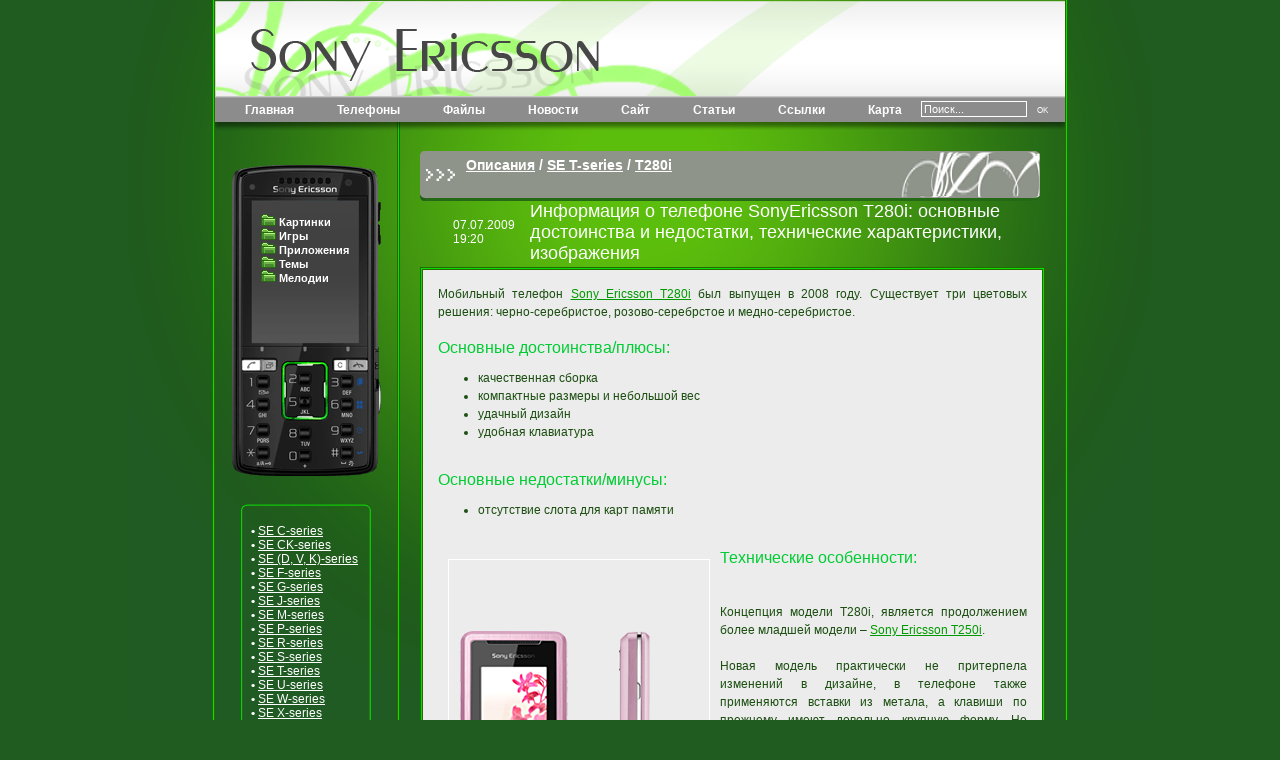

--- FILE ---
content_type: text/html; charset=UTF-8
request_url: https://mysonyericsson.ru/page-id-748.html
body_size: 4910
content:
<!DOCTYPE html PUBLIC "-//W3C//DTD XHTML 1.0 Transitional//EN" "http://www.w3.org/TR/xhtml1/DTD/xhtml1-transitional.dtd"><html xmlns="http://www.w3.org/1999/xhtml" ><head><title>Описание телефона T280i</title><meta name="description" content="Информация о телефоне SonyEricsson T280i: основные достоинства и недостатки, технические характеристики, изображения" />
<meta http-equiv="content-type" content="text/html; charset=UTF-8" /><meta name="generator" content="Cotonti http://www.cotonti.com" /><meta name='yandex-verification' content='7fcdb0afa7a8df15' /><base href="https://mysonyericsson.ru/" />
<link href="themes/SonyEricsson/css/header.css" type="text/css" rel="stylesheet" />
<link href="themes/SonyEricsson/css/footer.css" type="text/css" rel="stylesheet" />
<link href="themes/SonyEricsson/css/default.css" type="text/css" rel="stylesheet" />
<script type="text/javascript" src="js/jquery.min.js"></script>
<script type="text/javascript" src="js/jquery.history.min.js"></script>
<script type="text/javascript" src="js/jqModal.min.js"></script>
<script type="text/javascript" src="js/base.js"></script>
<script type="text/javascript" src="js/ajax_on.js"></script>
<link rel="shortcut icon" href="favicon.ico" /><link rel="apple-touch-icon" href="apple-touch-icon.png" /><link rel="stylesheet" type="text/css" href="themes/SonyEricsson/sdmenu.css" /><script type="text/javascript" src="themes/SonyEricsson/sdmenu.js"></script><script type="text/javascript" src="https://apis.google.com/js/plusone.js">{lang: 'ru'}</script><script type="text/javascript" src="//yandex.st/share/share.js" charset="utf-8"></script>
<script type="text/javascript"> var _gaq = _gaq || []; _gaq.push(['_setAccount', 'UA-26040300-8']); _gaq.push(['_trackPageview']); (function() { var ga = document.createElement('script'); ga.type = 'text/javascript'; ga.async = true; ga.src = ('https:' == document.location.protocol ? 'https://ssl' : 'http://www') + '.google-analytics.com/ga.js'; var s = document.getElementsByTagName('script')[0]; s.parentNode.insertBefore(ga, s); })();</script></head><body style="margin:0"><table width="100%" style="height:100%;"> <tr> <td rowspan="6">&nbsp;</td> <td class="line" width="3" rowspan="5">&nbsp;</td> <td style="background-image:url(themes/SonyEricsson/img/header1.png);" height="96" colspan="3" bgcolor="#fdfdfd"><a href="/"><img src="themes/SonyEricsson/img/header.png" alt="" /></a></td> <td class="line" width="3" rowspan="5">&nbsp;</td> <td rowspan="6">&nbsp;</td> </tr> <tr> <td style="background-image:url(themes/SonyEricsson/img/grey.png);" height="26" colspan="3" bgcolor="#8f948b"> <div class="menu"><a href="/">Главная</a>
<a href="list-c-mobile.html">Телефоны</a>
<a href="list-c-files.html">Файлы</a>
<a href="list-c-news.html">Новости</a>
<a href="list-c-site.html">Сайт</a>
<a href="list-c-article.html">Статьи</a>
<a href="list-c-links.html">Ссылки</a>
<a href="plug-e-an_sitemap.html">Карта</a> </div>			 <form id="search" action="/index.php" method="GET"> <input name="e" value="find" type="hidden" /> <input name="a" value="page" type="hidden" /> <div style="float:right; padding-right: 10px;"> <input name="q" value="Поиск..." type="text" id="search1" class="text" size="10" onblur="if(this.value=='') this.value='Поиск...';" onfocus="if(this.value=='Поиск...') this.value='';" maxlength="40" /> <input type="submit" class="searchbutton" value="OK" /> </div> </form></td> </tr> <tr> <td height="9" colspan="3"><img src="themes/SonyEricsson/img/shadow.png" alt="" /></td> </tr> <tr> <td width="182" valign="top" align="center"><script type="text/javascript"><!--
google_ad_client = "pub-0092465369243605";
/* 160x90, создано 23.12.10 */
google_ad_slot = "0635125273";
google_ad_width = 160;
google_ad_height = 90;
//-->
</script>
<script type="text/javascript"
src="http://pagead2.googlesyndication.com/pagead/show_ads.js">
</script> <br /><br /> <div class="display2"> <div class="display"><img src="themes/SonyEricsson/img/folder.gif" alt="" /> <a href="list-c-images.html">Картинки</a><br />
<img src="themes/SonyEricsson/img/folder.gif" alt="" /> <a href="list-c-games.html">Игры</a><br />
<img src="themes/SonyEricsson/img/folder.gif" alt="" /> <a href="list-c-apps.html">Приложения</a><br />
<img src="themes/SonyEricsson/img/folder.gif" alt="" /> <a href="list-c-themes.html">Темы</a><br />
<img src="themes/SonyEricsson/img/folder.gif" alt="" /> <a href="list-c-music.html">Мелодии</a><br /> </div> </div> <br /><script type="text/javascript"><!--
google_ad_client = "pub-0092465369243605";
/* 160x600, создано 23.12.10 */
google_ad_slot = "2266270623";
google_ad_width = 160;
google_ad_height = 600;
//-->
</script>
<script type="text/javascript"
src="http://pagead2.googlesyndication.com/pagead/show_ads.js">
</script> <div class="polls"> <table> <tr><td><img src="themes/SonyEricsson/img/polls1.gif" alt="" /></td></tr> <tr> <td style="background-image:url(themes/SonyEricsson/img/polls2.gif);padding: 10px;"><b> • </b><a href="page-id-23.html">SE C-series</a><br />
<b> • </b><a href="page-id-1043.html">SE CK-series</a><br />
<b> • </b><a href="page-id-17.html">SE (D, V, K)-series</a><br />
<b> • </b><a href="page-id-77.html">SE F-series</a><br />
<b> • </b><a href="page-id-134.html">SE G-series</a><br />
<b> • </b><a href="page-id-21.html">SE J-series</a><br />
<b> • </b><a href="page-id-18.html">SE M-series</a><br />
<b> • </b><a href="page-id-19.html">SE P-series</a><br />
<b> • </b><a href="page-id-24.html">SE R-series</a><br />
<b> • </b><a href="page-id-22.html">SE S-series</a><br />
<b> • </b><a href="page-id-20.html">SE T-series</a><br />
<b> • </b><a href="page-id-863.html">SE U-series</a><br />
<b> • </b><a href="page-id-26.html">SE W-series</a><br />
<b> • </b><a href="page-id-133.html">SE X-series</a><br />
<b> • </b><a href="page-id-25.html">SE Z-series</a><br /> </td> </tr> <tr><td><img src="themes/SonyEricsson/img/polls3.gif" alt="" /></td></tr> </table> <br /> <table> <tr><td><img src="themes/SonyEricsson/img/polls1.gif" alt="" /></td></tr> <tr> <td style="background-image:url(themes/SonyEricsson/img/polls2.gif);padding: 10px;"><b>Какая информация на сайте Вас заинтересовала?</b><br /><br /> <div id="poll_6" style="max-width:110px;"> <form action="index.php" method="post" id="poll_form_6" class="ajax post-poll_6;polls.php;mode=ajax&amp;poll_theme=index"><div style="display:inline;margin:0;padding:0"><input type="hidden" name="x" value="DAC475C1" /></div> <input type="hidden" name="poll_id" value="6" />			<input type="radio" name="vote[]" value="13" />&nbsp;Мобильные новости<br />			<input type="radio" name="vote[]" value="14" />&nbsp;Описание и характеристики телефонов Sony<br />			<input type="radio" name="vote[]" value="15" />&nbsp;Файловый архив<br />			<input type="radio" name="vote[]" value="16" />&nbsp;Всё вместе :-)<br /><br /><br /> <div align="center"><input type="submit" class="submit" title="Голосовать">Голосовать</button></div> <br /> </form> </div>
 </td> </tr> <tr><td><img src="themes/SonyEricsson/img/polls3.gif" alt="" /></td></tr> </table> <br /><!--//{ freetext2 }//--><br /><br /><br /><noindex><!--LiveInternet counter--><script type="text/javascript"><!--
document.write("<a href='http://www.liveinternet.ru/click' "+
"target=_blank><img src='http://counter.yadro.ru/hit?t58.15;r"+
escape(document.referrer)+((typeof(screen)=="undefined")?"":
";s"+screen.width+"*"+screen.height+"*"+(screen.colorDepth?
screen.colorDepth:screen.pixelDepth))+";u"+escape(document.URL)+
";"+Math.random()+
"' alt='' title='LiveInternet' "+
"border=0 width=88 height=31><\/a>")//--></script><!--/LiveInternet-->
<!-- 
<br /><br />
<a rel="nofollow" href="http://top.mail.ru/jump?from=2106320">
<img src="http://d3.c2.b0.a2.top.mail.ru/counter?id=2106320;t=235" style="border:0;"
height="31" width="88" alt="Рейтинг@Mail.ru" /></a>
 --><!-- Yandex.Metrika counter --><div style="display:none;"><script type="text/javascript">(function(w, c) { (w[c] = w[c] || []).push(function() { try { w.yaCounter9771226 = new Ya.Metrika({id:9771226, enableAll: true, webvisor:true}); } catch(e) { } });
})(window, "yandex_metrika_callbacks");</script></div><script src="//mc.yandex.ru/metrika/watch.js" type="text/javascript" defer="defer"></script><noscript><div><img src="//mc.yandex.ru/watch/9771226" style="position:absolute; left:-9999px;" alt="" /></div></noscript><!-- /Yandex.Metrika counter --></noindex><div align="left" style="padding-left: 10px;"></div> </div> <!--//<div style="height:60px;"></div><img src="themes/SonyEricsson/img/k850.gif" width="160" height="321" alt="" />//--> <!--//<div style="height:600px;"></div><img src="themes/SonyEricsson/img/polls.gif" width="125" height="212" alt="" />//--> <!--//<div style="height:600px;"></div>//--> </td> <td width="3" style="background-image:url(themes/SonyEricsson/img/line.png);" bgcolor="#0adf04">&nbsp;</td> <td valign="top" width="665"> <div class="banner"><script type="text/javascript"><!--
google_ad_client = "pub-0092465369243605";
/* 728x90, создано 24.12.10 */
google_ad_slot = "4098652477";
google_ad_width = 728;
google_ad_height = 90;
//-->
</script>
<script type="text/javascript"
src="http://pagead2.googlesyndication.com/pagead/show_ads.js">
</script> </div><div class="main"><div class="left"><img src="themes/SonyEricsson/img/stripe_l2.gif" alt="" /></div><div class="stripe2"><img src="themes/SonyEricsson/img/arrow.gif" style="float: left;" alt="" /><img src="themes/SonyEricsson/img/null.gif" style="float: left;" width="10" height="50" alt="" /><div class="strtext2"><a href="list-c-desc.html" title="Описания">Описания</a> / <a href="list-c-desc_t.html" title="SE T-series">SE T-series</a> / <a href="page-id-748.html" title="T280i">T280i</a></div></div><div class="left"><img src="themes/SonyEricsson/img/stripe_r2.gif" alt="" /></div> <table class="descr"><tr><td width="15"></td><td></td><td width="15"></td><td class="desc">07.07.2009 19:20</td><td width="15"></td><td><span class="h1">Информация о телефоне SonyEricsson T280i: основные достоинства и недостатки, технические характеристики, изображения</span></td></tr></table> <div class="maintext2"><div class="maintext">Мобильный телефон <a href="http://www.mysonyericsson.ru/page-id-210.html">Sony Ericsson T280i</a> был выпущен в 2008 году. Существует три цветовых решения: черно-серебристое, розово-серебрстое и медно-серебристое. <br /><br /><font face="" size="+0" color="00CC33">Основные достоинства/плюсы:</font><br /><ul><li>качественная сборка</li><li>компактные размеры и небольшой вес</li><li>удачный дизайн</li><li>удобная клавиатура</li></ul><br /><font face="" size="+0" color="00CC33">Основные недостатки/минусы:</font><br /><ul><li>отсутствие слота для карт памяти</li></ul><br /><img src="http://www.mysonyericsson.ru/review/T280i_blossom-pink.png" align="left"><font face="" size="+0" color="00CC33">Технические особенности:</font><br /><br /><br />Концепция модели T280i, является продолжением более младшей модели – <a href="http://www.mysonyericsson.ru/page-id-285.html">Sony Ericsson T250i</a>. <br /><br />Новая модель практически не притерпела изменений в дизайне, в телефоне также применяются вставки из метала, а клавиши по прежнему имеют довольно крупную форму. Но несмотря на внешнюю схожесть, модель обладает более продвинутыми техническими характеристиками, это поддержка mp3-мелодий, Java-приложений и наличие 1.3 Мп фотокамеры. Модель обладает очень скромным 1.7 дюймовым TFT дисплеем, с разрешением 128 на 160 пикселей. <br /><br /><br /><br /><br /><font face="" size="+0" color="00CC33">Комплектация: </font><br /><ul><li>Телефон Sony Ericsson T280i</li><li>Аккумулятор Li-Pol 780 мАч</li><li>Стереогарнитура HPM-62</li><li>Зарядное устройство CST-60</li><li>Руководство пользователя</li></ul> <div class="paging">  </div> <div style="text-align:right;margin:10px 0 -20px 0;" align="right"><span class="yashare-auto-init" data-yashareType="button" data-yashareQuickServices="yaru,vkontakte,facebook,twitter,lj,friendfeed,moimir,odnoklassniki"></span><span style="position:relative;top:3px;"><g:plusone size="medium"></g:plusone></span></div><br /><hr /><script type="text/javascript"><!--
google_ad_client = "pub-0092465369243605";
/* 336x280, создано 24.12.10 */
google_ad_slot = "4771404815";
google_ad_width = 336;
google_ad_height = 280;
//-->
</script>
<script type="text/javascript"
src="http://pagead2.googlesyndication.com/pagead/show_ads.js">
</script></div></div>  <div style="line-height: 20px; border-top: 1px solid #0adf04; padding: 10px; padding-left: 30px; margin: 5px;"> <b>Смотрите также:</b><br /> <a href="list-c-spec_t.html">Характеристики / SE T-series</a> / <b><a href="page-id-210.html">T280i</a></b><br /><a href="list-c-review_t.html">Обзоры / SE T-series</a> / <b><a href="page-id-847.html">T280i</a></b><br /><a href="list-c-manual_t.html">Инструкции / SE T-series</a> / <b><a href="page-id-751.html">T280i</a></b><br /><a href="list-c-desc_t.html">Описания / SE T-series</a> / <b><a href="page-id-748.html">T280i</a></b><br /><a href="list-c-themes.html"> Темы для <b>T280i</b></a><br /><a href="list-c-images.html"> Картинки для <b>T280i</b></a><br /><a href="list-c-games.html"> Игры для <b>T280i</b></a><br /><a href="list-c-apps.html"> Приложения для <b>T280i</b></a><br /><a href="list-c-music.html"> Мелодии для <b>T280i</b></a><br /> </div></div><!--//<div class="banner2"><script type="text/javascript">
< ! - -
google_ad_client = "pub-0092465369243605";
/* 468x60, создано 07.08.08 */
google_ad_slot = "7936176424";
google_ad_width = 468;
google_ad_height = 60;
/ / - - >
</script>
<script type="text/javascript"
src="http://pagead2.googlesyndication.com/pagead/show_ads.js">
</script> </div>//--> </td> </tr> <tr> <td height="100" align="center">&nbsp;</td> <td width="3" style="background-image:url(themes/SonyEricsson/img/line.png);">&nbsp;</td> <td valign="bottom"><div class="k850_i"><img src="themes/SonyEricsson/img/k850_i.png" alt="" /></div></td> </tr> <tr> <td style="background-image:url(themes/SonyEricsson/img/footer_l.png);"> <div style="position: absolute; margin-left: 660px;"> <br /> <b>Mysonyericsson.ru</b> 2007-2026 ©<br /><!-- Страница создана за 0.125 секунды Общее время SQL: 0.078 секунды - SQL запросов: 11 - Среднее время SQL: 0.00708 секунды --> </div> </td> <td colspan="3" height="90" style="background-image:url(themes/SonyEricsson/img/footer.png);" bgcolor="#8ae949"> <div class="domen"><img src="themes/SonyEricsson/img/domen.png" alt="" /></div> <div class="k850_f"><img src="themes/SonyEricsson/img/k850_f.png" alt="" /></div> <div id="right"><img src="themes/SonyEricsson/img/footer_r.png" alt="" /></div> </td> <td style="background-image:url(themes/SonyEricsson/img/footer_r2.png);">&nbsp;</td> </tr></table>
</body></html>

--- FILE ---
content_type: text/html; charset=utf-8
request_url: https://accounts.google.com/o/oauth2/postmessageRelay?parent=https%3A%2F%2Fmysonyericsson.ru&jsh=m%3B%2F_%2Fscs%2Fabc-static%2F_%2Fjs%2Fk%3Dgapi.lb.en.2kN9-TZiXrM.O%2Fd%3D1%2Frs%3DAHpOoo_B4hu0FeWRuWHfxnZ3V0WubwN7Qw%2Fm%3D__features__
body_size: 162
content:
<!DOCTYPE html><html><head><title></title><meta http-equiv="content-type" content="text/html; charset=utf-8"><meta http-equiv="X-UA-Compatible" content="IE=edge"><meta name="viewport" content="width=device-width, initial-scale=1, minimum-scale=1, maximum-scale=1, user-scalable=0"><script src='https://ssl.gstatic.com/accounts/o/2580342461-postmessagerelay.js' nonce="_zvB17s_AB5HJEcj8EXo9w"></script></head><body><script type="text/javascript" src="https://apis.google.com/js/rpc:shindig_random.js?onload=init" nonce="_zvB17s_AB5HJEcj8EXo9w"></script></body></html>

--- FILE ---
content_type: text/css
request_url: https://mysonyericsson.ru/themes/SonyEricsson/css/footer.css
body_size: 29
content:
.banner2{text-align:center;margin:10px;}
.k850_i{text-align:right;width:374px;}
.domen{width:270px;text-align:right;float:left;}
.k850_f{width:290px;text-align:right;float:left;}
#right{float:right;}


--- FILE ---
content_type: text/css
request_url: https://mysonyericsson.ru/themes/SonyEricsson/sdmenu.css
body_size: 98
content:
div.sdmenu{}
div.sdmenu div{overflow:hidden;}
div.sdmenu div:first-child{}
div.sdmenu div.collapsed{height:40px;}
div.sdmenu div span {display:block;height:40px;line-height:40px;font-size:18px;font-weight:bold;text-decoration:underline;color:#ffffff;cursor:pointer;}
div.sdmenu div.collapsed span{}
div.sdmenu div a {display:block;}
div.sdmenu div a.current{}
div.sdmenu div a:hover{}